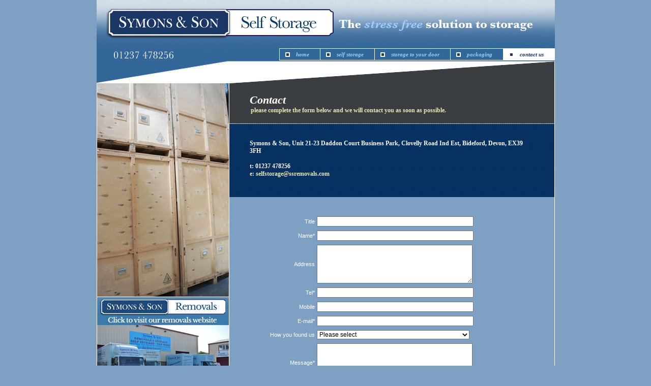

--- FILE ---
content_type: text/html; charset=utf-8
request_url: https://www.ssselfstorage.co.uk/contact.aspx
body_size: 3906
content:


<!DOCTYPE html PUBLIC "-//W3C//DTD XHTML 1.0 Transitional//EN" "http://www.w3.org/TR/xhtml1/DTD/xhtml1-transitional.dtd">
<html xmlns="http://www.w3.org/1999/xhtml">
<head><meta http-equiv="Content-Type" content="text/html; charset=utf-8" /><title>
	Self Storage North Devon | Bideford | Storage to your door | Packaging | Removals
        - Symons &amp; Son Self Storage - SS Self Storage
</title><link rel="icon" type="image/png" href="favicon.ico" /><link rel="stylesheet" href="style/SSselfStorage.css" /><meta name="description" content="Symons &amp; Son - Self Storage and Storage to your door in North Devon, Bideford, Barnstaple. We offer clean, secure and cost effective storage to both personal and business customers." /><meta name="keywords" content="self storage, storage to your door, moving, home, removals, devon, north devon, bideford, barnstaple, heated storage facilities, online quotation, uk destinations, europe, moving house, moving home, rightmove, north devon estate agents, location, courier, haulage, fragile packages, free, estimates, south west, domestic removals, commercial removals, storage, packing, unpacking, man with van, vans, drivers, relocate, protect your possessions, stress-free move" /><meta name="google-site-verification" content="WgOMGejmcem44Kvesk5zrCozIvA14SvGrMU7r1Zd-pA" />
    <!--[if IE]>
<link rel="stylesheet" href="style/IE.css" />
<![endif]-->
    
</head>
<body>
    <form name="aspnetForm" method="post" action="contact.aspx" onsubmit="javascript:return WebForm_OnSubmit();" id="aspnetForm">
<div>
<input type="hidden" name="__EVENTTARGET" id="__EVENTTARGET" value="" />
<input type="hidden" name="__EVENTARGUMENT" id="__EVENTARGUMENT" value="" />
<input type="hidden" name="__VIEWSTATE" id="__VIEWSTATE" value="/wEPDwULLTE4NzgxODM4MTgPZBYCZg9kFgICAw9kFgICCQ8PFgQeCENzc0NsYXNzBQJvbh4EXyFTQgICZGRkJS0s+g03VCvkWlu6SBZRZIUmWow=" />
</div>

<script type="text/javascript">
//<![CDATA[
var theForm = document.forms['aspnetForm'];
if (!theForm) {
    theForm = document.aspnetForm;
}
function __doPostBack(eventTarget, eventArgument) {
    if (!theForm.onsubmit || (theForm.onsubmit() != false)) {
        theForm.__EVENTTARGET.value = eventTarget;
        theForm.__EVENTARGUMENT.value = eventArgument;
        theForm.submit();
    }
}
//]]>
</script>


<script src="/WebResource.axd?d=eIfjsbvELwVoE_VvhTcyZZBmcP10FzRkxTZJrtzEEACSc8cTMiuSiBXwOfO3pCXmzguq7UtC2H4ZQzdxwZgb270RuVY1&amp;t=638779609723725230" type="text/javascript"></script>


<script src="/WebResource.axd?d=QcDg8R9ZUGWm5G0c7Le59_X_xbDvQNWcultx2OOaprgT5L7v9UnyyqokWdDt5YoOzC3x7cxnzCrRuzca6mx86Cshu9M1&amp;t=638779609723725230" type="text/javascript"></script>
<script type="text/javascript">
//<![CDATA[
function WebForm_OnSubmit() {
if (typeof(ValidatorOnSubmit) == "function" && ValidatorOnSubmit() == false) return false;
return true;
}
//]]>
</script>

<div>

	<input type="hidden" name="__VIEWSTATEGENERATOR" id="__VIEWSTATEGENERATOR" value="CD2448B2" />
	<input type="hidden" name="__EVENTVALIDATION" id="__EVENTVALIDATION" value="/wEWEAKHy5CZDwKjxoWnCgL+ia62BALPmMTdCQK7ufHwCQLsi4eoAQKX+K6hAgL0k4eHDAKXwcXKCAL6wdbdAgKd8LKGCALk2IzLAwKdyqmTCQKjt+mABQKeg8K6BgLz1qCIDBJmUCTeG64Jgv2j2yoRg7NymmAo" />
</div>
    <div id="container">
        <div id="header">
            <a href="index.aspx">
                <img src="../images/header.jpg" alt="Self Storage and Storage to your door North Devon" /></a>
        </div>
        <div id="menu">
            <div id="menuHolder">
                <ul>
                    <li>
                        <a id="ctl00_homeLink" href="index.aspx">home</a></li>
                    <li>
                        <a id="ctl00_aboutLink" href="about.aspx">self storage</a></li>
                    <li>
                        <a id="ctl00_storageLink" href="storage.aspx">storage to your door</a></li>
                    <li>
                        <a id="ctl00_packagingLink" href="packaging.aspx">packaging</a></li>
                    <li>
                        <a id="ctl00_contactLink" class="on" href="contact.aspx">contact us</a></li>
                </ul>
            </div>
        </div>
        <div id="mainPage">
            
    <div id="leftImage">
        <img src="images/left_home.jpg" alt="North Devon &amp; Bideford Self Storage" />
        <a href="http://www.ssremovals.com">
            <img src="images/removals.jpg" alt="North Devon Removals" /></a>
    </div>
    <div id="topPage">
        <div id="topText">
            <h1>
                Contact</h1>
            <h2>
                please complete the form below and we will contact you as soon as possible.
            </h2>
            <p class="intro">
                Symons &amp; Son, Unit 21-23 Daddon Court Business Park, Clovelly Road Ind Est,
                Bideford, Devon, EX39 3FH
                <br />
                <br />
                <span style="font-weight: bold">t:</span> 01237 478256
                <br />
                <a href="/cdn-cgi/l/email-protection#c3b0a6afa5b0b7acb1a2a4a683b0b0b1a6aeacb5a2afb0eda0acae" title="Send a self storage enquiry"><span
                    style="font-weight: bold">e:</span> <span class="__cf_email__" data-cfemail="790a1c151f0a0d160b181e1c390a0a0b1c14160f18150a571a1614">[email&#160;protected]</span></a>
            </p>
            <div id="ctl00_ContentPlaceHolder1_formPanel">
	
                <div id="ctl00_ContentPlaceHolder1_ctl00" style="color:Red;display:none;">

	</div>
                <table width="450" border="0" cellspacing="4" cellpadding="4">
                    <tr>
                        <td width="122" align="right">
                            Title
                        </td>
                        <td width="300">
                            <input name="ctl00$ContentPlaceHolder1$custtitle" type="text" id="ctl00_ContentPlaceHolder1_custtitle" tabindex="1" class="textBox" />
                        </td>
                    </tr>
                    <tr>
                        <td align="right">
                            Name*
                        </td>
                        <td>
                            <input name="ctl00$ContentPlaceHolder1$name" type="text" id="ctl00_ContentPlaceHolder1_name" tabindex="2" class="textBox" />
                            <span id="ctl00_ContentPlaceHolder1_ctl01" style="color:Red;display:none;"></span>
                        </td>
                    </tr>
                    <tr>
                        <td align="right">
                            Address
                        </td>
                        <td>
                            <textarea name="ctl00$ContentPlaceHolder1$address" rows="5" cols="20" id="ctl00_ContentPlaceHolder1_address" tabindex="3" class="textBox"></textarea>
                        </td>
                    </tr>
                    <tr>
                        <td align="right">
                            Tel*
                        </td>
                        <td>
                            <input name="ctl00$ContentPlaceHolder1$tel" type="text" id="ctl00_ContentPlaceHolder1_tel" tabindex="4" class="textBox" />
                            <span id="ctl00_ContentPlaceHolder1_ctl02" style="color:Red;display:none;"></span>
                        </td>
                    </tr>
                    <tr>
                        <td align="right">
                            Mobile
                        </td>
                        <td>
                            <input name="ctl00$ContentPlaceHolder1$mobile" type="text" id="ctl00_ContentPlaceHolder1_mobile" tabindex="5" class="textBox" />
                        </td>
                    </tr>
                    <tr>
                        <td align="right">
                            E-mail*
                        </td>
                        <td>
                            <input name="ctl00$ContentPlaceHolder1$email" type="text" id="ctl00_ContentPlaceHolder1_email" tabindex="6" class="textBox" />
                            <span id="ctl00_ContentPlaceHolder1_ctl03" style="color:Red;display:none;"></span>
                            <span id="ctl00_ContentPlaceHolder1_ctl04" style="color:Red;display:none;"></span>
                        </td>
                    </tr>
                    <tr>
                        <td align="right">
                            How you found us
                        </td>
                        <td>
                            <select name="ctl00$ContentPlaceHolder1$foundus" id="ctl00_ContentPlaceHolder1_foundus" tabindex="7" class="textBox">
		<option selected="selected" value="">Please select</option>
		<option value="Advert">Advert</option>
		<option value="Van Advert">Van Advert</option>
		<option value="Search engine">Search engine</option>
		<option value="Other website">Other website</option>
		<option value="Recommendation">Recommendation</option>
		<option value="Other">Other</option>

	</select>
                        </td>
                    </tr>
                    <tr>
                        <td align="right">
                            Message*
                        </td>
                        <td>
                            <textarea name="ctl00$ContentPlaceHolder1$message" rows="5" cols="20" id="ctl00_ContentPlaceHolder1_message" tabindex="8" class="textBox"></textarea>
                            <span id="ctl00_ContentPlaceHolder1_ctl05" style="color:Red;display:none;"></span>
                        </td>
                    </tr>
                    <tr>
                        <td align="right">
                            &nbsp;
                        </td>
                        <td align="right">
                            <input type="submit" name="ctl00$ContentPlaceHolder1$submit" value="Send Enquiry" onclick="javascript:WebForm_DoPostBackWithOptions(new WebForm_PostBackOptions(&quot;ctl00$ContentPlaceHolder1$submit&quot;, &quot;&quot;, true, &quot;contact&quot;, &quot;&quot;, false, false))" id="ctl00_ContentPlaceHolder1_submit" tabindex="9" />
                        </td>
                    </tr>
                </table>
            
</div>
            
        </div>
    </div>

        </div>
        <div id="bottom">
            <div id="bottomValid">
                <a href="http://validator.w3.org/check?uri=referer">
                    <img src="../images/valid-html401.gif" alt="Valid HTML" /></a>&nbsp;&nbsp;<a href="http://jigsaw.w3.org/css-validator/"><img
                        src="../images/valid_css.gif" alt="Valid CSS" /></a></div>
            <div id="bottomText">
                Symons &amp; Son&nbsp;&nbsp;Unit 21-23&nbsp;&nbsp;Daddon Court Business Park&nbsp;&nbsp;Clovelly
                Road Ind Est&nbsp;&nbsp;Bideford&nbsp;&nbsp;Devon&nbsp;&nbsp;EX39 3FH<br />
                t: 01237 478256&nbsp;&nbsp;e: <a href="/cdn-cgi/l/email-protection#3645535a504542594457515376454544535b5940575a451855595b"><span class="__cf_email__" data-cfemail="1360767f7560677c6172747653606061767e7c65727f603d707c7e">[email&#160;protected]</span></a>
                &nbsp;&nbsp;&nbsp;&nbsp;<strong>Looking for Symons &amp; Son removals?</strong> <a href="http://www.ssremovals.com">Click here</a>
            </div>
        </div>
        <div style="clear: both">
        </div>
    </div>

    <script data-cfasync="false" src="/cdn-cgi/scripts/5c5dd728/cloudflare-static/email-decode.min.js"></script><script type="text/javascript">
        if (document.getElementById("topText").offsetHeight >= 450)
            document.getElementById("leftImage").style.borderBottom = '1px solid white';
    </script>

    
<script type="text/javascript">
//<![CDATA[
var Page_ValidationSummaries =  new Array(document.getElementById("ctl00_ContentPlaceHolder1_ctl00"));
var Page_Validators =  new Array(document.getElementById("ctl00_ContentPlaceHolder1_ctl01"), document.getElementById("ctl00_ContentPlaceHolder1_ctl02"), document.getElementById("ctl00_ContentPlaceHolder1_ctl03"), document.getElementById("ctl00_ContentPlaceHolder1_ctl04"), document.getElementById("ctl00_ContentPlaceHolder1_ctl05"));
//]]>
</script>

<script type="text/javascript">
//<![CDATA[
var ctl00_ContentPlaceHolder1_ctl00 = document.all ? document.all["ctl00_ContentPlaceHolder1_ctl00"] : document.getElementById("ctl00_ContentPlaceHolder1_ctl00");
ctl00_ContentPlaceHolder1_ctl00.headertext = "Please check the following and try again";
ctl00_ContentPlaceHolder1_ctl00.showmessagebox = "True";
ctl00_ContentPlaceHolder1_ctl00.showsummary = "False";
ctl00_ContentPlaceHolder1_ctl00.validationGroup = "contact";
var ctl00_ContentPlaceHolder1_ctl01 = document.all ? document.all["ctl00_ContentPlaceHolder1_ctl01"] : document.getElementById("ctl00_ContentPlaceHolder1_ctl01");
ctl00_ContentPlaceHolder1_ctl01.controltovalidate = "ctl00_ContentPlaceHolder1_name";
ctl00_ContentPlaceHolder1_ctl01.errormessage = "Name";
ctl00_ContentPlaceHolder1_ctl01.display = "None";
ctl00_ContentPlaceHolder1_ctl01.validationGroup = "contact";
ctl00_ContentPlaceHolder1_ctl01.evaluationfunction = "RequiredFieldValidatorEvaluateIsValid";
ctl00_ContentPlaceHolder1_ctl01.initialvalue = "";
var ctl00_ContentPlaceHolder1_ctl02 = document.all ? document.all["ctl00_ContentPlaceHolder1_ctl02"] : document.getElementById("ctl00_ContentPlaceHolder1_ctl02");
ctl00_ContentPlaceHolder1_ctl02.controltovalidate = "ctl00_ContentPlaceHolder1_tel";
ctl00_ContentPlaceHolder1_ctl02.errormessage = "Tel";
ctl00_ContentPlaceHolder1_ctl02.display = "None";
ctl00_ContentPlaceHolder1_ctl02.validationGroup = "contact";
ctl00_ContentPlaceHolder1_ctl02.evaluationfunction = "RequiredFieldValidatorEvaluateIsValid";
ctl00_ContentPlaceHolder1_ctl02.initialvalue = "";
var ctl00_ContentPlaceHolder1_ctl03 = document.all ? document.all["ctl00_ContentPlaceHolder1_ctl03"] : document.getElementById("ctl00_ContentPlaceHolder1_ctl03");
ctl00_ContentPlaceHolder1_ctl03.controltovalidate = "ctl00_ContentPlaceHolder1_email";
ctl00_ContentPlaceHolder1_ctl03.errormessage = "Email";
ctl00_ContentPlaceHolder1_ctl03.display = "None";
ctl00_ContentPlaceHolder1_ctl03.validationGroup = "contact";
ctl00_ContentPlaceHolder1_ctl03.evaluationfunction = "RequiredFieldValidatorEvaluateIsValid";
ctl00_ContentPlaceHolder1_ctl03.initialvalue = "";
var ctl00_ContentPlaceHolder1_ctl04 = document.all ? document.all["ctl00_ContentPlaceHolder1_ctl04"] : document.getElementById("ctl00_ContentPlaceHolder1_ctl04");
ctl00_ContentPlaceHolder1_ctl04.controltovalidate = "ctl00_ContentPlaceHolder1_email";
ctl00_ContentPlaceHolder1_ctl04.errormessage = "A valid email address";
ctl00_ContentPlaceHolder1_ctl04.display = "None";
ctl00_ContentPlaceHolder1_ctl04.validationGroup = "contact";
ctl00_ContentPlaceHolder1_ctl04.evaluationfunction = "RegularExpressionValidatorEvaluateIsValid";
ctl00_ContentPlaceHolder1_ctl04.validationexpression = "\\S+@\\S+\\.\\S+";
var ctl00_ContentPlaceHolder1_ctl05 = document.all ? document.all["ctl00_ContentPlaceHolder1_ctl05"] : document.getElementById("ctl00_ContentPlaceHolder1_ctl05");
ctl00_ContentPlaceHolder1_ctl05.controltovalidate = "ctl00_ContentPlaceHolder1_message";
ctl00_ContentPlaceHolder1_ctl05.errormessage = "Message";
ctl00_ContentPlaceHolder1_ctl05.display = "None";
ctl00_ContentPlaceHolder1_ctl05.validationGroup = "contact";
ctl00_ContentPlaceHolder1_ctl05.evaluationfunction = "RequiredFieldValidatorEvaluateIsValid";
ctl00_ContentPlaceHolder1_ctl05.initialvalue = "";
//]]>
</script>


<script type="text/javascript">
//<![CDATA[

var Page_ValidationActive = false;
if (typeof(ValidatorOnLoad) == "function") {
    ValidatorOnLoad();
}

function ValidatorOnSubmit() {
    if (Page_ValidationActive) {
        return ValidatorCommonOnSubmit();
    }
    else {
        return true;
    }
}
        //]]>
</script>
</form>
<script defer src="https://static.cloudflareinsights.com/beacon.min.js/vcd15cbe7772f49c399c6a5babf22c1241717689176015" integrity="sha512-ZpsOmlRQV6y907TI0dKBHq9Md29nnaEIPlkf84rnaERnq6zvWvPUqr2ft8M1aS28oN72PdrCzSjY4U6VaAw1EQ==" data-cf-beacon='{"version":"2024.11.0","token":"429a37d3c34d41968379da3fef8867d7","r":1,"server_timing":{"name":{"cfCacheStatus":true,"cfEdge":true,"cfExtPri":true,"cfL4":true,"cfOrigin":true,"cfSpeedBrain":true},"location_startswith":null}}' crossorigin="anonymous"></script>
</body>
</html>


--- FILE ---
content_type: text/css
request_url: https://www.ssselfstorage.co.uk/style/SSselfStorage.css
body_size: 1404
content:

body
{
    background-image: url(../images/bg.jpg);
    background-repeat: repeat-y;
    background-position: center;
    background-color: #7ea0c3;
    margin: 0;
}

#container
{
    width: 901px;
    margin: 0 auto;
}

#header
{
    width: 901px;
    height: 95px;
    float: left;
    overflow: hidden;
}

#header a img
{
    border: 0px;
}

#menu
{
    float: left;
    width: 901px;
    height: 69px;
    background-image: url(../images/menu_bg.jpg);
    background-repeat: no-repeat;
    background-color: #336799;
    background-position: top right;
}

#menuHolder
{
    float: right;
    width: 641px;
    text-align: right;
    border-right: 1px solid #ffffff;
}

#menuHolder ul
{
    margin: 0px;
    padding: 0px;
    float: right;
}

#menuHolder ul li
{
    float: left;
    list-style: none;
    text-align: left;
}

#menuHolder ul li a
{
    padding: 5px 21px 5px 32px;
    background-color: #336799;
    background-image: url(../images/menu_li.gif);
    background-repeat: no-repeat;
    background-position: left;
    color: #97cbfd;
    border-left: 1px solid #ffffff;
    border-bottom: 1px solid #ffffff;
    border-top: 1px solid #ffffff;
    display: block;
    font-size: 11px;
    font-style: italic;
    font-family: georgia;
    text-decoration: none;
    font-weight: bold;
    float: left;
}

#menuHolder ul li a:hover
{
    background-color: #ffffff;
    background-image: url(../images/menu_li.gif);
    background-repeat: no-repeat;
    background-position: left;
    color: #1d3768;
}

#menuHolder ul li a.on
{
    background-color: #ffffff;
    background-image: url(../images/menu_li.gif);
    background-repeat: no-repeat;
    background-position: left;
    color: #1d3768;
}

#mainPage
{
    border-right: 1px solid white;
    border-left: 1px solid white;
    width: 899px;
    background-color: #7ea0c3;
    float: left;
}

#leftImage
{
    width: 259px;
    float: left;
}

#leftImage a img
{
    border-top: 1px solid white;
    border-right: 1px solid white;
}

#leftImage img
{
    float: left;
    font-size: 0px;
}

#topPage
{
    float: left;
    width: 639px;
    background-image: url(../images/top_bg_home.jpg);
    background-position: top left;
    background-repeat: repeat-x;
    border-left: 1px solid white;
    min-height: 420px;
    height: auto !important;
    height: 420px;
    position: relative;
}

#topText
{
    width: 559px;
    padding: 20px 40px 20px 40px;
    float: left;
    position: relative;
}

#topText h1
{
    color: white;
    margin: 0px;
    font-family: georgia;
    font-size: 22px;
    font-style: italic;
    z-index: 0;
}

#topText h2
{
    color: #e9eab7;
    margin: 0px;
    font-family: georgia;
    font-size: 12px;
    margin-left: 2px;
    margin-bottom: 50px;
}

#topText p
{
    font-family: Arial;
    color: white;
    font-size: 11px;
}

#topText p a
{
    color: #e9eab7;
    text-decoration:none;
}

#topText p a:hover
{
    text-decoration:underline;
}

#topText table
{
    font-family: Arial;
    color: #0d234d;
    font-size: 11px;
}

#topText p.intro
{
    color: White;
    font-weight: bold;
    font-family: Georgia;
    font-size: 12px;
    margin: 0px;
    padding: 0px;
    margin-bottom: 70px;
}

    #topText p.intro.home
    {
        width: 270px;
    }

#topText p.intro a
{
    color: #E9EAB7;
    text-decoration: none;
}

#topText p.intro a:hover
{
    color: #E9EAB7;
    text-decoration: underline;
}

#topText table tr td
{
    padding:2px 0px 2px 0px;
    color:White;
}

#bottom
{
    float: left;
    width: 900px;
    height: 83px;
    background-image: url(../images/footer_bg.jpg);
    background-repeat: no-repeat;
    background-position: top left;
    margin-bottom: 80px;
}

#bottomValid
{
    float: left;
    width: 600px;
    height: 15px;
    margin-bottom: 35px;
    margin-top: 40px;
    padding-left: 300px;
}

#bottomValid a img
{
    border: 0px;
}

#bottomText
{
    font-family: arial;
    font-size: 11px;
    padding-left: 300px;
    color: #0d234d;
    float: left;
    width: 600px;
}

#bottomText a
{
    color: #346799;
    text-decoration: none;
}

#bottomText a:hover
{
    text-decoration: underline;
}

#boxes
{
    width: 286px;
    position: absolute;
    top: 5px;
    right: 30px;
    z-index: 1;
}

#boxes span
{
    color: #e9eab7;
    font-style: italic;
    font-size: 13px;
    font-family: Georgia;
    float: right;
    margin-right: 40px;
    margin-top: 7px;
    font-weight: bold;
}

#boxes span.alt
{
    color: #0d234d;
}

#boxes a
{
    width: 286px;
    height: 142px;
    text-decoration: none;
    position: absolute;
    top: 0px;
    left: 0px;
    z-index: 10;
}

#boxes a:hover span
{
    color: White;
    cursor: pointer;
}

#box1
{
    width: 286px;
    height: 142px;
    background-image: url(../images/box1_bg.jpg);
    background-repeat: no-repeat;
    margin-bottom: 14px;
    position: relative;
}

#box2
{
    width: 286px;
    height: 142px;
    background-image: url(../images/box2_bg.jpg);
    background-repeat: no-repeat;
    margin-bottom: 14px;
    position: relative;
}

#box3
{
    width: 286px;
    height: 142px;
    background-image: url(../images/box3_bg.jpg);
    background-repeat: no-repeat;
    position: relative;
}

.textBox
{
    width: 300px;
    font-family:Arial;
    font-size:12px;
}

.link a
{
	font-weight: bold;
	font-size: 16px;
	font-family: Georgia, "Times New Roman", Times, serif;
	color: #073161 !important;	
}